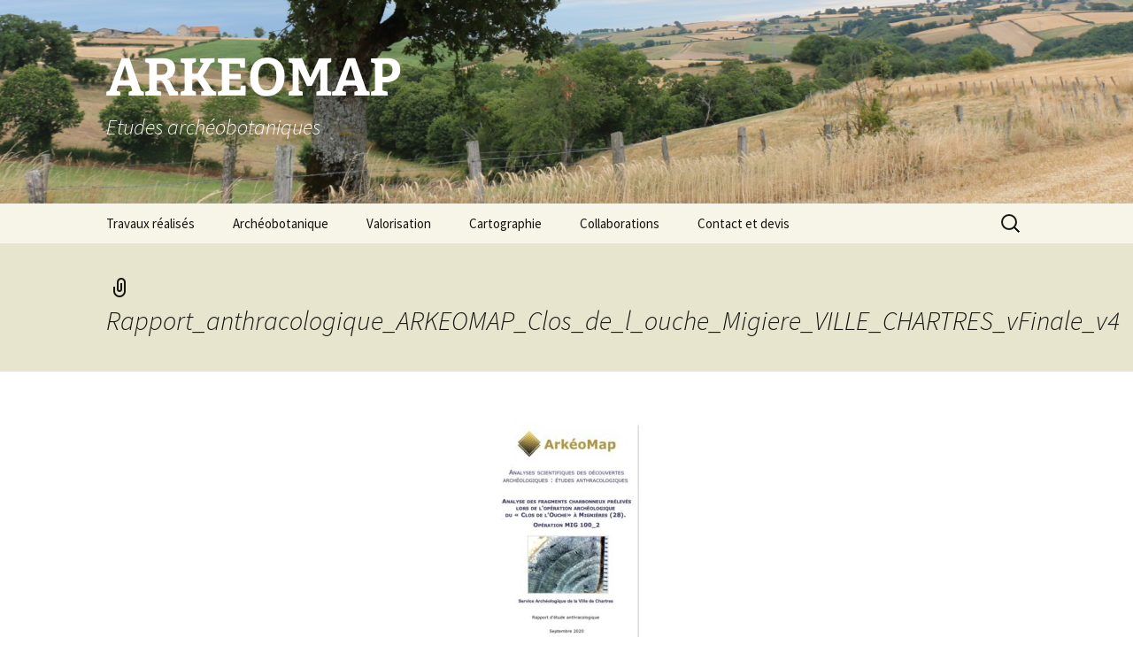

--- FILE ---
content_type: text/html; charset=UTF-8
request_url: https://arkeomap.com/wp-admin/admin-ajax.php
body_size: 24
content:


87297.c7a80468fcb664f37702d596dc91beb8